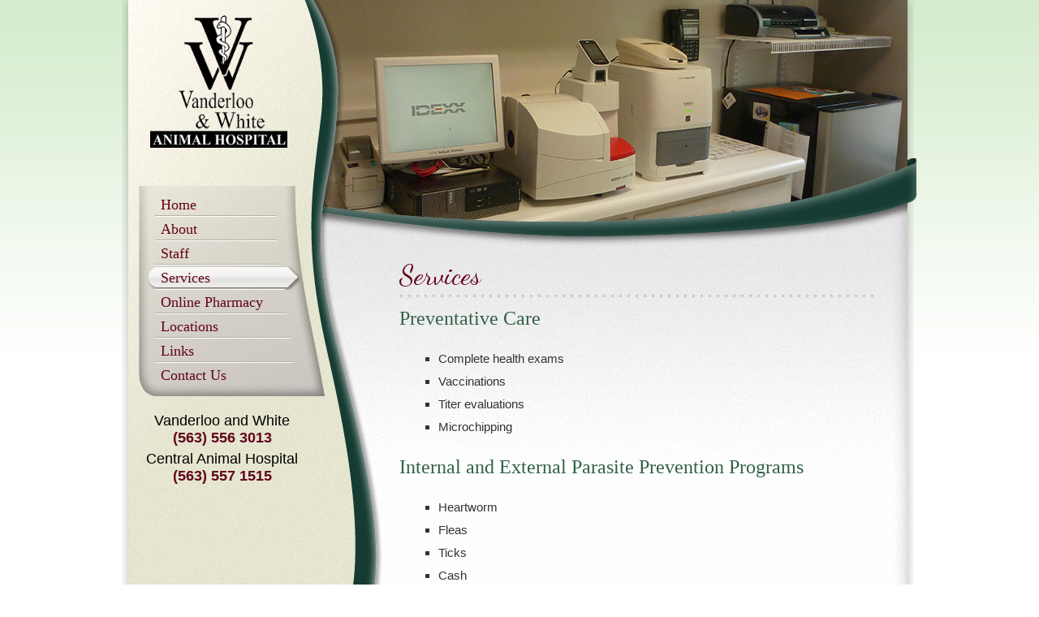

--- FILE ---
content_type: text/html; charset=UTF-8
request_url: https://www.dubuquevets.com/services/
body_size: 7067
content:
<!DOCTYPE html>

<html lang="en-US">

<head>

<meta charset="UTF-8" />

<meta name="google-site-verification" content="jHo_EVgAUcECwc1VYM4LEPNOAdJb0KQj8MFFQBAqPpc" />

<title>Services | Central Animal Hospital</title>

<link rel="profile" href="https://gmpg.org/xfn/11" />

<link rel="stylesheet" type="text/css" media="all" href="https://www.dubuquevets.com/site2/wp-content/themes/central_responsive/style.css" />

<link href='https://fonts.googleapis.com/css?family=Dancing+Script' rel='stylesheet' type='text/css'/>

<link rel="pingback" href="https://www.dubuquevets.com/site2/xmlrpc.php" />

<script src="https://ajax.googleapis.com/ajax/libs/jquery/2.1.3/jquery.min.js"></script>

<meta name='robots' content='max-image-preview:large' />
	<style>img:is([sizes="auto" i], [sizes^="auto," i]) { contain-intrinsic-size: 3000px 1500px }</style>
	<link rel="alternate" type="application/rss+xml" title="Central Animal Hospital &raquo; Feed" href="https://www.dubuquevets.com/feed/" />
<link rel="alternate" type="application/rss+xml" title="Central Animal Hospital &raquo; Comments Feed" href="https://www.dubuquevets.com/comments/feed/" />
<link rel="alternate" type="application/rss+xml" title="Central Animal Hospital &raquo; Services Comments Feed" href="https://www.dubuquevets.com/services/feed/" />
<script type="text/javascript">
/* <![CDATA[ */
window._wpemojiSettings = {"baseUrl":"https:\/\/s.w.org\/images\/core\/emoji\/16.0.1\/72x72\/","ext":".png","svgUrl":"https:\/\/s.w.org\/images\/core\/emoji\/16.0.1\/svg\/","svgExt":".svg","source":{"concatemoji":"https:\/\/www.dubuquevets.com\/site2\/wp-includes\/js\/wp-emoji-release.min.js?ver=6.8.3"}};
/*! This file is auto-generated */
!function(s,n){var o,i,e;function c(e){try{var t={supportTests:e,timestamp:(new Date).valueOf()};sessionStorage.setItem(o,JSON.stringify(t))}catch(e){}}function p(e,t,n){e.clearRect(0,0,e.canvas.width,e.canvas.height),e.fillText(t,0,0);var t=new Uint32Array(e.getImageData(0,0,e.canvas.width,e.canvas.height).data),a=(e.clearRect(0,0,e.canvas.width,e.canvas.height),e.fillText(n,0,0),new Uint32Array(e.getImageData(0,0,e.canvas.width,e.canvas.height).data));return t.every(function(e,t){return e===a[t]})}function u(e,t){e.clearRect(0,0,e.canvas.width,e.canvas.height),e.fillText(t,0,0);for(var n=e.getImageData(16,16,1,1),a=0;a<n.data.length;a++)if(0!==n.data[a])return!1;return!0}function f(e,t,n,a){switch(t){case"flag":return n(e,"\ud83c\udff3\ufe0f\u200d\u26a7\ufe0f","\ud83c\udff3\ufe0f\u200b\u26a7\ufe0f")?!1:!n(e,"\ud83c\udde8\ud83c\uddf6","\ud83c\udde8\u200b\ud83c\uddf6")&&!n(e,"\ud83c\udff4\udb40\udc67\udb40\udc62\udb40\udc65\udb40\udc6e\udb40\udc67\udb40\udc7f","\ud83c\udff4\u200b\udb40\udc67\u200b\udb40\udc62\u200b\udb40\udc65\u200b\udb40\udc6e\u200b\udb40\udc67\u200b\udb40\udc7f");case"emoji":return!a(e,"\ud83e\udedf")}return!1}function g(e,t,n,a){var r="undefined"!=typeof WorkerGlobalScope&&self instanceof WorkerGlobalScope?new OffscreenCanvas(300,150):s.createElement("canvas"),o=r.getContext("2d",{willReadFrequently:!0}),i=(o.textBaseline="top",o.font="600 32px Arial",{});return e.forEach(function(e){i[e]=t(o,e,n,a)}),i}function t(e){var t=s.createElement("script");t.src=e,t.defer=!0,s.head.appendChild(t)}"undefined"!=typeof Promise&&(o="wpEmojiSettingsSupports",i=["flag","emoji"],n.supports={everything:!0,everythingExceptFlag:!0},e=new Promise(function(e){s.addEventListener("DOMContentLoaded",e,{once:!0})}),new Promise(function(t){var n=function(){try{var e=JSON.parse(sessionStorage.getItem(o));if("object"==typeof e&&"number"==typeof e.timestamp&&(new Date).valueOf()<e.timestamp+604800&&"object"==typeof e.supportTests)return e.supportTests}catch(e){}return null}();if(!n){if("undefined"!=typeof Worker&&"undefined"!=typeof OffscreenCanvas&&"undefined"!=typeof URL&&URL.createObjectURL&&"undefined"!=typeof Blob)try{var e="postMessage("+g.toString()+"("+[JSON.stringify(i),f.toString(),p.toString(),u.toString()].join(",")+"));",a=new Blob([e],{type:"text/javascript"}),r=new Worker(URL.createObjectURL(a),{name:"wpTestEmojiSupports"});return void(r.onmessage=function(e){c(n=e.data),r.terminate(),t(n)})}catch(e){}c(n=g(i,f,p,u))}t(n)}).then(function(e){for(var t in e)n.supports[t]=e[t],n.supports.everything=n.supports.everything&&n.supports[t],"flag"!==t&&(n.supports.everythingExceptFlag=n.supports.everythingExceptFlag&&n.supports[t]);n.supports.everythingExceptFlag=n.supports.everythingExceptFlag&&!n.supports.flag,n.DOMReady=!1,n.readyCallback=function(){n.DOMReady=!0}}).then(function(){return e}).then(function(){var e;n.supports.everything||(n.readyCallback(),(e=n.source||{}).concatemoji?t(e.concatemoji):e.wpemoji&&e.twemoji&&(t(e.twemoji),t(e.wpemoji)))}))}((window,document),window._wpemojiSettings);
/* ]]> */
</script>
<style id='wp-emoji-styles-inline-css' type='text/css'>

	img.wp-smiley, img.emoji {
		display: inline !important;
		border: none !important;
		box-shadow: none !important;
		height: 1em !important;
		width: 1em !important;
		margin: 0 0.07em !important;
		vertical-align: -0.1em !important;
		background: none !important;
		padding: 0 !important;
	}
</style>
<link rel='stylesheet' id='wp-block-library-css' href='https://www.dubuquevets.com/site2/wp-includes/css/dist/block-library/style.min.css?ver=6.8.3' type='text/css' media='all' />
<style id='classic-theme-styles-inline-css' type='text/css'>
/*! This file is auto-generated */
.wp-block-button__link{color:#fff;background-color:#32373c;border-radius:9999px;box-shadow:none;text-decoration:none;padding:calc(.667em + 2px) calc(1.333em + 2px);font-size:1.125em}.wp-block-file__button{background:#32373c;color:#fff;text-decoration:none}
</style>
<style id='global-styles-inline-css' type='text/css'>
:root{--wp--preset--aspect-ratio--square: 1;--wp--preset--aspect-ratio--4-3: 4/3;--wp--preset--aspect-ratio--3-4: 3/4;--wp--preset--aspect-ratio--3-2: 3/2;--wp--preset--aspect-ratio--2-3: 2/3;--wp--preset--aspect-ratio--16-9: 16/9;--wp--preset--aspect-ratio--9-16: 9/16;--wp--preset--color--black: #000000;--wp--preset--color--cyan-bluish-gray: #abb8c3;--wp--preset--color--white: #ffffff;--wp--preset--color--pale-pink: #f78da7;--wp--preset--color--vivid-red: #cf2e2e;--wp--preset--color--luminous-vivid-orange: #ff6900;--wp--preset--color--luminous-vivid-amber: #fcb900;--wp--preset--color--light-green-cyan: #7bdcb5;--wp--preset--color--vivid-green-cyan: #00d084;--wp--preset--color--pale-cyan-blue: #8ed1fc;--wp--preset--color--vivid-cyan-blue: #0693e3;--wp--preset--color--vivid-purple: #9b51e0;--wp--preset--gradient--vivid-cyan-blue-to-vivid-purple: linear-gradient(135deg,rgba(6,147,227,1) 0%,rgb(155,81,224) 100%);--wp--preset--gradient--light-green-cyan-to-vivid-green-cyan: linear-gradient(135deg,rgb(122,220,180) 0%,rgb(0,208,130) 100%);--wp--preset--gradient--luminous-vivid-amber-to-luminous-vivid-orange: linear-gradient(135deg,rgba(252,185,0,1) 0%,rgba(255,105,0,1) 100%);--wp--preset--gradient--luminous-vivid-orange-to-vivid-red: linear-gradient(135deg,rgba(255,105,0,1) 0%,rgb(207,46,46) 100%);--wp--preset--gradient--very-light-gray-to-cyan-bluish-gray: linear-gradient(135deg,rgb(238,238,238) 0%,rgb(169,184,195) 100%);--wp--preset--gradient--cool-to-warm-spectrum: linear-gradient(135deg,rgb(74,234,220) 0%,rgb(151,120,209) 20%,rgb(207,42,186) 40%,rgb(238,44,130) 60%,rgb(251,105,98) 80%,rgb(254,248,76) 100%);--wp--preset--gradient--blush-light-purple: linear-gradient(135deg,rgb(255,206,236) 0%,rgb(152,150,240) 100%);--wp--preset--gradient--blush-bordeaux: linear-gradient(135deg,rgb(254,205,165) 0%,rgb(254,45,45) 50%,rgb(107,0,62) 100%);--wp--preset--gradient--luminous-dusk: linear-gradient(135deg,rgb(255,203,112) 0%,rgb(199,81,192) 50%,rgb(65,88,208) 100%);--wp--preset--gradient--pale-ocean: linear-gradient(135deg,rgb(255,245,203) 0%,rgb(182,227,212) 50%,rgb(51,167,181) 100%);--wp--preset--gradient--electric-grass: linear-gradient(135deg,rgb(202,248,128) 0%,rgb(113,206,126) 100%);--wp--preset--gradient--midnight: linear-gradient(135deg,rgb(2,3,129) 0%,rgb(40,116,252) 100%);--wp--preset--font-size--small: 13px;--wp--preset--font-size--medium: 20px;--wp--preset--font-size--large: 36px;--wp--preset--font-size--x-large: 42px;--wp--preset--spacing--20: 0.44rem;--wp--preset--spacing--30: 0.67rem;--wp--preset--spacing--40: 1rem;--wp--preset--spacing--50: 1.5rem;--wp--preset--spacing--60: 2.25rem;--wp--preset--spacing--70: 3.38rem;--wp--preset--spacing--80: 5.06rem;--wp--preset--shadow--natural: 6px 6px 9px rgba(0, 0, 0, 0.2);--wp--preset--shadow--deep: 12px 12px 50px rgba(0, 0, 0, 0.4);--wp--preset--shadow--sharp: 6px 6px 0px rgba(0, 0, 0, 0.2);--wp--preset--shadow--outlined: 6px 6px 0px -3px rgba(255, 255, 255, 1), 6px 6px rgba(0, 0, 0, 1);--wp--preset--shadow--crisp: 6px 6px 0px rgba(0, 0, 0, 1);}:where(.is-layout-flex){gap: 0.5em;}:where(.is-layout-grid){gap: 0.5em;}body .is-layout-flex{display: flex;}.is-layout-flex{flex-wrap: wrap;align-items: center;}.is-layout-flex > :is(*, div){margin: 0;}body .is-layout-grid{display: grid;}.is-layout-grid > :is(*, div){margin: 0;}:where(.wp-block-columns.is-layout-flex){gap: 2em;}:where(.wp-block-columns.is-layout-grid){gap: 2em;}:where(.wp-block-post-template.is-layout-flex){gap: 1.25em;}:where(.wp-block-post-template.is-layout-grid){gap: 1.25em;}.has-black-color{color: var(--wp--preset--color--black) !important;}.has-cyan-bluish-gray-color{color: var(--wp--preset--color--cyan-bluish-gray) !important;}.has-white-color{color: var(--wp--preset--color--white) !important;}.has-pale-pink-color{color: var(--wp--preset--color--pale-pink) !important;}.has-vivid-red-color{color: var(--wp--preset--color--vivid-red) !important;}.has-luminous-vivid-orange-color{color: var(--wp--preset--color--luminous-vivid-orange) !important;}.has-luminous-vivid-amber-color{color: var(--wp--preset--color--luminous-vivid-amber) !important;}.has-light-green-cyan-color{color: var(--wp--preset--color--light-green-cyan) !important;}.has-vivid-green-cyan-color{color: var(--wp--preset--color--vivid-green-cyan) !important;}.has-pale-cyan-blue-color{color: var(--wp--preset--color--pale-cyan-blue) !important;}.has-vivid-cyan-blue-color{color: var(--wp--preset--color--vivid-cyan-blue) !important;}.has-vivid-purple-color{color: var(--wp--preset--color--vivid-purple) !important;}.has-black-background-color{background-color: var(--wp--preset--color--black) !important;}.has-cyan-bluish-gray-background-color{background-color: var(--wp--preset--color--cyan-bluish-gray) !important;}.has-white-background-color{background-color: var(--wp--preset--color--white) !important;}.has-pale-pink-background-color{background-color: var(--wp--preset--color--pale-pink) !important;}.has-vivid-red-background-color{background-color: var(--wp--preset--color--vivid-red) !important;}.has-luminous-vivid-orange-background-color{background-color: var(--wp--preset--color--luminous-vivid-orange) !important;}.has-luminous-vivid-amber-background-color{background-color: var(--wp--preset--color--luminous-vivid-amber) !important;}.has-light-green-cyan-background-color{background-color: var(--wp--preset--color--light-green-cyan) !important;}.has-vivid-green-cyan-background-color{background-color: var(--wp--preset--color--vivid-green-cyan) !important;}.has-pale-cyan-blue-background-color{background-color: var(--wp--preset--color--pale-cyan-blue) !important;}.has-vivid-cyan-blue-background-color{background-color: var(--wp--preset--color--vivid-cyan-blue) !important;}.has-vivid-purple-background-color{background-color: var(--wp--preset--color--vivid-purple) !important;}.has-black-border-color{border-color: var(--wp--preset--color--black) !important;}.has-cyan-bluish-gray-border-color{border-color: var(--wp--preset--color--cyan-bluish-gray) !important;}.has-white-border-color{border-color: var(--wp--preset--color--white) !important;}.has-pale-pink-border-color{border-color: var(--wp--preset--color--pale-pink) !important;}.has-vivid-red-border-color{border-color: var(--wp--preset--color--vivid-red) !important;}.has-luminous-vivid-orange-border-color{border-color: var(--wp--preset--color--luminous-vivid-orange) !important;}.has-luminous-vivid-amber-border-color{border-color: var(--wp--preset--color--luminous-vivid-amber) !important;}.has-light-green-cyan-border-color{border-color: var(--wp--preset--color--light-green-cyan) !important;}.has-vivid-green-cyan-border-color{border-color: var(--wp--preset--color--vivid-green-cyan) !important;}.has-pale-cyan-blue-border-color{border-color: var(--wp--preset--color--pale-cyan-blue) !important;}.has-vivid-cyan-blue-border-color{border-color: var(--wp--preset--color--vivid-cyan-blue) !important;}.has-vivid-purple-border-color{border-color: var(--wp--preset--color--vivid-purple) !important;}.has-vivid-cyan-blue-to-vivid-purple-gradient-background{background: var(--wp--preset--gradient--vivid-cyan-blue-to-vivid-purple) !important;}.has-light-green-cyan-to-vivid-green-cyan-gradient-background{background: var(--wp--preset--gradient--light-green-cyan-to-vivid-green-cyan) !important;}.has-luminous-vivid-amber-to-luminous-vivid-orange-gradient-background{background: var(--wp--preset--gradient--luminous-vivid-amber-to-luminous-vivid-orange) !important;}.has-luminous-vivid-orange-to-vivid-red-gradient-background{background: var(--wp--preset--gradient--luminous-vivid-orange-to-vivid-red) !important;}.has-very-light-gray-to-cyan-bluish-gray-gradient-background{background: var(--wp--preset--gradient--very-light-gray-to-cyan-bluish-gray) !important;}.has-cool-to-warm-spectrum-gradient-background{background: var(--wp--preset--gradient--cool-to-warm-spectrum) !important;}.has-blush-light-purple-gradient-background{background: var(--wp--preset--gradient--blush-light-purple) !important;}.has-blush-bordeaux-gradient-background{background: var(--wp--preset--gradient--blush-bordeaux) !important;}.has-luminous-dusk-gradient-background{background: var(--wp--preset--gradient--luminous-dusk) !important;}.has-pale-ocean-gradient-background{background: var(--wp--preset--gradient--pale-ocean) !important;}.has-electric-grass-gradient-background{background: var(--wp--preset--gradient--electric-grass) !important;}.has-midnight-gradient-background{background: var(--wp--preset--gradient--midnight) !important;}.has-small-font-size{font-size: var(--wp--preset--font-size--small) !important;}.has-medium-font-size{font-size: var(--wp--preset--font-size--medium) !important;}.has-large-font-size{font-size: var(--wp--preset--font-size--large) !important;}.has-x-large-font-size{font-size: var(--wp--preset--font-size--x-large) !important;}
:where(.wp-block-post-template.is-layout-flex){gap: 1.25em;}:where(.wp-block-post-template.is-layout-grid){gap: 1.25em;}
:where(.wp-block-columns.is-layout-flex){gap: 2em;}:where(.wp-block-columns.is-layout-grid){gap: 2em;}
:root :where(.wp-block-pullquote){font-size: 1.5em;line-height: 1.6;}
</style>
<link rel='stylesheet' id='contact-form-7-css' href='https://www.dubuquevets.com/site2/wp-content/plugins/contact-form-7/includes/css/styles.css?ver=6.1.1' type='text/css' media='all' />
<script type="text/javascript" src="https://www.dubuquevets.com/site2/wp-includes/js/jquery/jquery.min.js?ver=3.7.1" id="jquery-core-js"></script>
<script type="text/javascript" src="https://www.dubuquevets.com/site2/wp-includes/js/jquery/jquery-migrate.min.js?ver=3.4.1" id="jquery-migrate-js"></script>
<script type="text/javascript" src="https://www.dubuquevets.com/site2/wp-content/themes/central_responsive/c2.js?ver=6.8.3" id="cycle2-js"></script>
<link rel="https://api.w.org/" href="https://www.dubuquevets.com/wp-json/" /><link rel="alternate" title="JSON" type="application/json" href="https://www.dubuquevets.com/wp-json/wp/v2/pages/14" /><link rel="EditURI" type="application/rsd+xml" title="RSD" href="https://www.dubuquevets.com/site2/xmlrpc.php?rsd" />
<meta name="generator" content="WordPress 6.8.3" />
<link rel='shortlink' href='https://www.dubuquevets.com/?p=14' />
<link rel="alternate" title="oEmbed (JSON)" type="application/json+oembed" href="https://www.dubuquevets.com/wp-json/oembed/1.0/embed?url=https%3A%2F%2Fwww.dubuquevets.com%2Fservices%2F" />
<link rel="alternate" title="oEmbed (XML)" type="text/xml+oembed" href="https://www.dubuquevets.com/wp-json/oembed/1.0/embed?url=https%3A%2F%2Fwww.dubuquevets.com%2Fservices%2F&#038;format=xml" />

<!--[if lt IE 7]>
<link rel="stylesheet" href="https://www.dubuquevets.com/site2/wp-content/plugins/shadows/ie6.css" type="text/css" media="all" />
<![endif]-->

<script type='text/javascript' src='https://www.dubuquevets.com/site2/wp-content/plugins/wp-spamshield/js/jscripts.php'></script> 
<!-- All in one Favicon 4.8 --><link rel="icon" href="https://www.dubuquevets.com/site/wp-content/uploads/2012/08/favicon2.png" type="image/png"/>
<link rel="apple-touch-icon" href="https://www.dubuquevets.com/site/wp-content/uploads/2012/08/favicon3.png" />
<link rel="canonical" href="https://www.dubuquevets.com/services/" />


</head>



<body data-rsssl=1 class="wp-singular page-template page-template-page-services page-template-page-services-php page page-id-14 wp-theme-central_responsive">



	<div id="header-graphic">

		<div class="wrapper">

			<div style="position: absolute; right:2px; top: 0px; background: #fff;" class="cycle-slideshow">
				<img src="https://www.dubuquevets.com/site2/wp-content/gallery/slideshow-services/services3.jpg" alt="Slide" /><img src="https://www.dubuquevets.com/site2/wp-content/gallery/slideshow-services/services2.jpg" alt="Slide" /><img src="https://www.dubuquevets.com/site2/wp-content/gallery/slideshow-services/services.jpg" alt="Slide" />			</div>

		</div>

	</div>

	<div id="header">

		<div class="wrapper">

			<div id="logo"><a href="https://www.dubuquevets.com"><img src="/site2/wp-content/uploads/2017/05/logo2.png" width="169" height="169" alt="Central Animal Hospital" /></a></div>

			<div class="side-info mv">

				<h3>Vanderloo and White 

				<strong>(563) 556 3013</strong></h3>

				<h3>Central Animal Hospital

				<strong>(563) 557 1515</strong></h3>

			</div>

			

			<div id="nav-btn"></div>

			<div id="nav">

				<ul>

					<li class="page_item page-item-6"><a href="https://www.dubuquevets.com/">Home</a></li>
<li class="page_item page-item-136"><a href="https://www.dubuquevets.com/laser/">Laser Therapy</a></li>
<li class="page_item page-item-9"><a href="https://www.dubuquevets.com/about/">About</a></li>
<li class="page_item page-item-12"><a href="https://www.dubuquevets.com/staff/">Staff</a></li>
<li class="page_item page-item-14 current_page_item"><a href="https://www.dubuquevets.com/services/" aria-current="page">Services</a></li>
<li class="page_item page-item-341"><a href="https://www.dubuquevets.com/online-pharmacy/" rel="nofollow" target="_blank">Online Pharmacy</a></li>
<li class="page_item page-item-16"><a href="https://www.dubuquevets.com/history/">News</a></li>
<li class="page_item page-item-20"><a href="https://www.dubuquevets.com/locations/">Locations</a></li>
<li class="page_item page-item-18"><a href="https://www.dubuquevets.com/links/">Links</a></li>
<li class="page_item page-item-22"><a href="https://www.dubuquevets.com/contact/">Contact Us</a></li>

				</ul>

			</div>

			<div class="side-info mh">

				<h3>Vanderloo and White 

				<strong>(563) 556 3013</strong></h3>

				<h3>Central Animal Hospital

				<strong>(563) 557 1515</strong></h3>

			</div>

		</div>

	</div>

	

	<div id="page">

		<div id="page-bg">

			<div class="wrapper">

				<div id="content">

					<div id="content-spacer"></div>



		
		<h1>Services</h1>
					

	<h2>Preventative Care</h2>
<ul>
<li>Complete health exams</li>
<li>Vaccinations</li>
<li>Titer evaluations</li>
<li>Microchipping</li>
</ul>
<h2>Internal and External Parasite Prevention Programs</h2>
<ul>
<li>Heartworm</li>
<li>Fleas</li>
<li>Ticks</li>
<li>Cash</li>
<li>Intestinal parasites (worms)</li>
</ul>
<h2>Consultation Services</h2>
<ul>
<li>Basic pet care</li>
<li>Medical (disease, injuries)</li>
<li>Dietary</li>
<li>Behavioral</li>
</ul>
<h2>Diagnostic</h2>
<ul>
<li>Complete physical exams</li>
<li>Radiology</li>
<li>Ophthalmology</li>
<li>Access to internal medical specialist</li>
<li>Referral options to local specialists</li>
</ul>
<h2>In House Laboratory Services</h2>
<ul>
<li>Full blood work</li>
<li>Parasite testing</li>
<li>Cytology</li>
</ul>
<h2>Medical &#8211; Therapeutic</h2>
<ul>
<li>Acute care treatment sick or injured animals</li>
<li>Chronic disease management treatment</li>
<li>Hospital care</li>
<li>Pain management</li>
<li>In house pharmacy</li>
<li>Prescription diets</li>
<li>Therapy Laser</li>
</ul>
<h2>Surgical</h2>
<ul>
<li>Routine soft tissue (spay, neuter, declaw etc.)</li>
<li>Lump removal</li>
<li>Emergency soft tissue (laceration, gastro-intestinal, urogenital etc.)</li>
<li>Orthopedic (ACL tear, luxating patella correction, fractures etc.)</li>
<li>Advanced complex &#8211; board certified guest surgeon available at Vanderloo and White</li>
</ul>
<h2>Dental</h2>
<ul>
<li>Routine cleaning and polishing</li>
<li>Thorough evaluation of tooth health</li>
<li>Extractions when necessary</li>
</ul>
<h2>Boarding / Grooming</h2>
<ul>
<li>Indoor and Outdoor runs</li>
<li>Large grass exercise yard for walking</li>
<li>Grooming service located at 1865 Central Avenue Location</li>
</ul>
<h2>Other</h2>
<ul>
<li>Drop off service available to fit busy schedules</li>
<li>House visit for special circumstances</li>
<li>After hour emergency care for established patients</li>
<li>On site private cremation</li>
</ul>


				</div>

				<div class="clear"></div>

			</div>

		</div>

	</div>

	

	<div id="page-footer"></div>

	
	

	<div id="footer">

		<div class="wrapper">

			<div id="legal">

				<div id="copyright">&copy; 2026 Central Animal Hospital. All Rights Reserved.</div>

				<div id="stevens">Website By <a href="http://www.thestevenscompany.com">The Stevens Company</a></div>

			</div>

			<div id="foot-info">

				<div id="foot-nav">

					<ul>

						<li class="page_item page-item-6"><a href="https://www.dubuquevets.com/">Home</a></li>
<li class="page_item page-item-136"><a href="https://www.dubuquevets.com/laser/">Laser Therapy</a></li>
<li class="page_item page-item-9"><a href="https://www.dubuquevets.com/about/">About</a></li>
<li class="page_item page-item-12"><a href="https://www.dubuquevets.com/staff/">Staff</a></li>
<li class="page_item page-item-14 current_page_item"><a href="https://www.dubuquevets.com/services/" aria-current="page">Services</a></li>
<li class="page_item page-item-341"><a href="https://www.dubuquevets.com/online-pharmacy/" rel="nofollow" target="_blank">Online Pharmacy</a></li>
<li class="page_item page-item-16"><a href="https://www.dubuquevets.com/history/">News</a></li>
<li class="page_item page-item-20"><a href="https://www.dubuquevets.com/locations/">Locations</a></li>
<li class="page_item page-item-18"><a href="https://www.dubuquevets.com/links/">Links</a></li>
<li class="page_item page-item-22"><a href="https://www.dubuquevets.com/contact/">Contact Us</a></li>

					</ul>

				       </div>

                                <div id="foot-address">Vanderloo and White, 3350 Asbury Rd., Dubuque, IA 52003<br/>(563) 556-3013</div>

				<div id="foot-address">Central Animal Hospital, 1865 Central Ave., Dubuque, IA 52001-3610<br/>(563) 557-1515</div>

				<div id="facebook"><a href="http://www.facebook.com/pages/Central-Animal-Hospital-Dubuque-Iowa/306193392752426" target="_blank"><img style="height: 35px; width: auto; margin-top: 9px; margin-left: 20px;" class="aligncenter  wp-image-47" title="facebook" src="/site2/wp-content/uploads/2012/08/facebook.jpeg" alt="" width="144" height="auto"></a></div>

			</div>

		</div>

	</div>





<script type="speculationrules">
{"prefetch":[{"source":"document","where":{"and":[{"href_matches":"\/*"},{"not":{"href_matches":["\/site2\/wp-*.php","\/site2\/wp-admin\/*","\/site2\/wp-content\/uploads\/*","\/site2\/wp-content\/*","\/site2\/wp-content\/plugins\/*","\/site2\/wp-content\/themes\/central_responsive\/*","\/*\\?(.+)"]}},{"not":{"selector_matches":"a[rel~=\"nofollow\"]"}},{"not":{"selector_matches":".no-prefetch, .no-prefetch a"}}]},"eagerness":"conservative"}]}
</script>
		<!-- Start of StatCounter Code -->
		<script>
			<!--
			var sc_project=8262721;
			var sc_security="45af5cf9";
			var sc_invisible=1;
		</script>
        <script type="text/javascript" src="https://www.statcounter.com/counter/counter.js" async></script>
		<noscript><div class="statcounter"><a title="web analytics" href="https://statcounter.com/"><img class="statcounter" src="https://c.statcounter.com/8262721/0/45af5cf9/1/" alt="web analytics" /></a></div></noscript>
		<!-- End of StatCounter Code -->
		
<script type='text/javascript'>
// <![CDATA[
r3f5x9JS=escape(document['referrer']);
hf4N='5cfe0aeb4f68dec07ad2a2cbc8f7f3ee';
hf4V='e29748e081ddc5165c9fda1801075b74';
jQuery(document).ready(function($){var e="#commentform, .comment-respond form, .comment-form, #registerform, #loginform, #wpss_contact_form, .wpcf7-form, .gform_wrapper form, #buddypress #signup_form, .buddypress #signup_form";$(e).submit(function() {$("<input>").attr("type","hidden").attr("name","r3f5x9JS").attr("value",r3f5x9JS).appendTo(e);$("<input>").attr("type","hidden").attr("name",hf4N).attr("value",hf4V).appendTo(e);return true;});$("#comment").attr({minlength:"15",maxlength:"15360"})});
// ]]>
</script> 
<script type="text/javascript" src="https://www.dubuquevets.com/site2/wp-includes/js/comment-reply.min.js?ver=6.8.3" id="comment-reply-js" async="async" data-wp-strategy="async"></script>
<script type="text/javascript" src="https://www.dubuquevets.com/site2/wp-includes/js/dist/hooks.min.js?ver=4d63a3d491d11ffd8ac6" id="wp-hooks-js"></script>
<script type="text/javascript" src="https://www.dubuquevets.com/site2/wp-includes/js/dist/i18n.min.js?ver=5e580eb46a90c2b997e6" id="wp-i18n-js"></script>
<script type="text/javascript" id="wp-i18n-js-after">
/* <![CDATA[ */
wp.i18n.setLocaleData( { 'text direction\u0004ltr': [ 'ltr' ] } );
/* ]]> */
</script>
<script type="text/javascript" src="https://www.dubuquevets.com/site2/wp-content/plugins/contact-form-7/includes/swv/js/index.js?ver=6.1.1" id="swv-js"></script>
<script type="text/javascript" id="contact-form-7-js-before">
/* <![CDATA[ */
var wpcf7 = {
    "api": {
        "root": "https:\/\/www.dubuquevets.com\/wp-json\/",
        "namespace": "contact-form-7\/v1"
    }
};
/* ]]> */
</script>
<script type="text/javascript" src="https://www.dubuquevets.com/site2/wp-content/plugins/contact-form-7/includes/js/index.js?ver=6.1.1" id="contact-form-7-js"></script>
<script type="text/javascript" src="https://www.dubuquevets.com/site2/wp-content/plugins/wp-spamshield/js/jscripts-ftr-min.js" id="wpss-jscripts-ftr-js"></script>



<script>



	$('div#nav-btn').click(function () {

		$('#nav').toggle();

	})



	$(window).resize(function () {

		if ( $(window).width() > 650 ) {

			$('#nav').removeAttr('style'); 

		}

	});

</script>

<style>

#phone{

font-size:18px;

}

.side-title{

	position: absolute; 

	top: 530px; 

	left: 20px;

}

</style>

</body>

</html>



--- FILE ---
content_type: text/css
request_url: https://www.dubuquevets.com/site2/wp-content/themes/central_responsive/style.css
body_size: 2196
content:
@import "css/reset.css";
@import "css/typography.css";
@import "css/layout.css";

body{ background: url(images/bg.jpg) top left repeat-x; font-family: Verdana, Geneva, sans-serif; }
.wrapper{ width: 960px; margin: auto; position: relative; }
.clear{ clear: both; }
a{ text-decoration: none; }

#header-graphic img{ position: absolute; right:2px; top:0px; }

#header{ background: url(images/header.png) top center no-repeat; position: relative; z-index: 1000; }
	#header .wrapper{ height: 313px; }

.mv{
	display:none !important;
}
	#logo{ position: absolute; left: 25px; top: 13px; }
	
	#nav{ font-size: 18px; font-family: Georgia, "Times New Roman", Times, serif; z-index: 1000; background: url(images/nav.png) left -55px no-repeat; position: absolute; top: 229px; left: 11px; height: 284px; width: 229px; }
	
		#nav ul{ position: relative; top: 8px; }
#nav .page-item-16, #foot-nav .page-item-16,#nav .page-item-136, #foot-nav .page-item-136{
display:none !important;
}
			#nav li.current_page_item{ background: url(images/nav/current-page-item.png) 10px top no-repeat; background-size: 83%; }
			#nav a{ margin-left: 20px; color: #63041B; cursor: pointer; background: url(images/nav/nav-item.gif) bottom left repeat-x; display: block; padding: 4.5px 7px; }
			#nav li:last-child a{ background: none !important; }
	
			#nav li.page-item-6 a{ width: 136px; }
			#nav li.page-item-136 a{ width: 136px; }
			#nav li.page-item-9 a{ width: 136px; }
			#nav li.page-item-12 a{ width: 142px; }
			#nav li.page-item-14 a{ width: 146px; }
			#nav li.page-item-341 a{ width: 148px; }
			#nav li.page-item-16 a{ width: 149px; }
			#nav li.page-item-18 a{ width: 156px; }
			#nav li.page-item-20 a{ width: 153px; }
			#nav li.page-item-22 a{ width: 171px; }
			
			#nav a:hover{ color: #153B32; }
	
	#phone{ font-size: 20px; font-weight: bold; color: #63041C; text-shadow: 1px 1px 1px #000; position: absolute; top: 615px; left: 20px; }
.side-info{
position: absolute; top: 508px; left: 20px; 
}
.text strong{
font-size:12px !important;
}
.side-info h3{
font-weight:normal;
text-align:center;
}
.side-info h3 strong{
display:block;
color:#63041C;
text-align:center;
padding-bottom:5px;
}
.side-info h3{
font-weight:normal !important;
font-size:18px;
}
#page{ background: url(images/page-repeat.png) top center repeat-y; }
	#page-bg{ background: url(images/page.png) top center no-repeat; }
	
	#content{ width: 586px; float: right; padding: 30px 42px; padding-top: 0; font-size: 15px; color: #333; line-height: 126%; }
	#content p, #content h1, #content h2, #content h3, #content h4, #content h5, #content h6, #content ul, #content ol{ padding: 10px 0; }
	#content-spacer{ height: 250px; float:right; }
	
	#content h1{ font-weight: normal; color: #63041C; font-family: 'Dancing Script', cursive; font-size: 34px; line-height: 100%; background: url(images/title.png) bottom left repeat-x; }
	
	#content h2{ line-height: 130%; font-size: 24px; font-weight: normal; color: #326147; font-family: Georgia, "Times New Roman", Times, serif; }
	
	#content ul, #content ol{ padding-left: 48px; }
	#content ul li{ list-style: square; padding: 5px 0; } #content ol li{ list-style: decimal; padding: 5px 0; }
	
	#content a{ color: #630419; } #content a:hover{ text-decoration: underline; }
	
#page-footer{ background: url(images/footer.png) top center no-repeat; height: 28px; margin-top: -19px; }

#our-services{ background: url(images/our-services.png) top center no-repeat; font-family: Georgia, "Times New Roman", Times, serif; }
	#our-services .wrapper{ height: 89px; }
	
	#our-services ul{ display: block; padding-left: 320px; }
	#our-services li{ list-style: disc; color: #133932; width: 320px; padding-top: 10px; float: left; padding-top: 15px; }
	
	#legal{ float: left; color: #999; font-size: 12px; font-family: Arial, Helvetica, sans-serif; }
		#copyright, #stevens{ padding: 5px; }
		#stevens a{ color: #999; }

#footer{ padding: 10px; }	
	#footer a:hover{ text-decoration: underline; }

	#foot-info{ float: right; width: 630px;}
	
		#foot-nav{ font-size: 14px; font-family: Arial, Helvetica, sans-serif; }
		#foot-nav ul{ width: 635px; margin: auto; }
		#foot-nav li{ float: left; padding: 0 10px; border-right: 1px solid #ccc; }
		#foot-nav li:last-child{
			border-right:none;
		}
		#foot-nav a{ color: #63041B; }
		
	#foot-address{ clear: both; padding: 10px; text-align: center; font-size: 12px; color: #77706B; float: left; width: 450px; }
		#foot-address strong{ color: #133932; font-size: 14px; }
		
	#facebook{ float:left; }
		
#contact-form{ width: 410px; margin: auto; }
#contact-form td{ padding: 5px;  }
#contact-form input{ display: block; padding: 5px; margin: auto; }
#contact-form textarea, #contact-form input[type="text"], #contact-form input[type="email"]{ width: 337px; padding: 5px; }
#contact-form input[type="submit"]{ display: inline; padding: 5px; }

table.staff td{ padding: 20px 5px; vertical-align: top; border-bottom: 1px solid #CCC; }

/*------------------------------Responsive------------------------------*/

@media screen and (max-width: 970px){
	body, html{
		width: 100%;
		overflow-x: hidden;
	}
	.wrapper{
		max-width: 100%;
	}
	#our-services li{
		width: 280px;
	}
	#foot-info, #legal, #foot-address, #facebook{
		float: none;
		width: 100%;
		text-align: center;
		margin-bottom: 10px;
	}
	#facebook img{
		display: inline !important;
	}
	#copyright, #stevens{
		padding: 1px;
	}
	#foot-nav ul{
		max-width: 100%;
	}
	#foot-nav li{
		float: none;
		display: inline-block;
	}
}
@media screen and (max-width: 936px){
	#header-graphic .wrapper>div, #header-graphic .wrapper>img{
		width: 75% !important;
	}
	.ngg-slideshow{
		width: 100% !important;
	}
	#header{
		background: url(images/header.png) -10px top no-repeat;
	}
	#page-bg{
		background: url(images/page.png) -10px top no-repeat;
	}
	#content{
		width: 60%;
		padding: 30px 2%;
	}
}
@media screen and (max-width: 900px){
	#our-services{
		background: url(images/our-services.png) -30px top no-repeat;
	}
	#our-services ul{
		padding-top: 10px;
	}
	#our-services li{
		float: none;
		width: auto;
		padding-top: 1px;
		font-size: 14px;
	}
}
@media screen and (max-width: 860px){
	#header-graphic .wrapper>div, #header-graphic .wrapper>img{
		width: 73% !important;
	}
	#content{
		width: 55%;
	}
}
@media screen and (max-width: 800px){
	#contact-form{
		width: 95% !important;
	}
	#contact-form td{
		text-align: left !important;
		padding: 0;
	}
	#contact-form textarea, #contact-form input[type="text"], #contact-form input[type="email"]{
		width: 96% !important;
		padding: 2% !important;
		margin: 5px 0 !important;
	}
	.ngg-slideshow img{
		left: -100px !important;
	}
}
@media screen and (max-width: 780px){
	#header-graphic .wrapper>div, #header-graphic .wrapper>img{
		width: 71% !important;
	}
	#content{
		width: 50%;
	}
	.mh{
		display:none !important;
	}
	.mv{
		display:block !important;
	}		
}
@media screen and (max-width: 680px){
	#header-graphic .wrapper>div, #header-graphic .wrapper>img{
		width: 66% !important;
	}
	#content{
		width: 45%;
	}
}
@media screen and (max-width: 650px){
	body{
		background: url(images/mobile-body.jpg) top left repeat-x;
	}
	#nav{
		display: none;
		background: rgba(222, 218, 216, .7);
		box-shadow: inset 0 0 20px #979390;
		border-radius: 15px;
		top: 10px;
	}
	#nav li a{
		width: 75% !important;
	}
	#nav-btn{
		position: absolute;
		top: -40px;
		z-index: 1000;
		display: block;
		width: 94%;
		height: 40px;
		color: #fff;
		font-size: 20px;
		line-height: 40px;
		text-align: right;
		padding: 0 3%;
		background: #63041C;
	}
	#nav-btn:before{
		content: "Menu";
		cursor: pointer;
	}
	#header-graphic{
		margin-top: 290px;
	}
	#header-graphic .wrapper>div, #header-graphic .wrapper>img{
		width: 100% !important;
	}
	#header{
		background: url(images/header.png) right -30px top no-repeat;
	}
	#logo{
		top: -280px;
		left: calc(50% - 74px);
	}
	.side-info{
		top:-115px;
		width:100%;
	}
	.side-info h3{
		font-size:13px;
	}
	.side-info h3 strong{

	}
	#phone{
		top: -80px;
		left: calc(50% - 108.2px);
	}
	#page-bg{
		background: url(images/page.png) right -30px top no-repeat;
	}
	#content{
		width: 90%;
		padding: 30px 5%;
	}
	#content img{
		float: none !important;
		display: block !important;
		max-width: 100% !important;
		height: auto;
		margin: 20px auto !important;
	}
	#content table{
		width: 100% !important;
	}
	#content table h2{
		font-size: 20px !important;
	}
	#content td{
		display: block !important;
		width: 100% !important;
	}
	#content td .shadow_img{
		display: none !important;
	}
}
@media screen and (max-width: 620px){
	#our-services{
		width: 309px;
		max-width: 100%;
		margin: 15px auto 0 auto;
		padding: 20px;
		background: #D4E5D9 url(images/mobile-services.png) center 15px no-repeat;
		border-radius: 30px;
	}
	#our-services .wrapper{
		height: auto;
	}
	#our-services ul{
		padding-top: 90px;
		padding-left: 40px;
	}
}
@media screen and (max-width: 400px){
	#foot-nav li{
		padding: 0 5px;
	}
}
.alignleft {
    float: left;
    margin: 0 20px 20px 0;
}